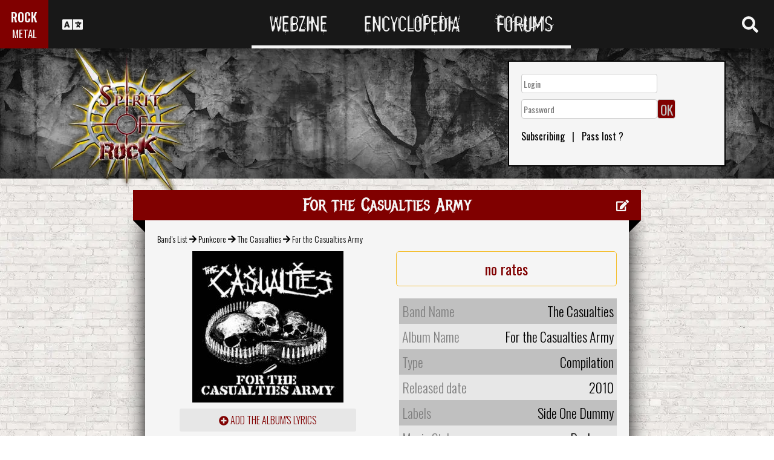

--- FILE ---
content_type: text/html; charset=utf-8
request_url: https://www.spirit-of-rock.com/en/album/For_the_Casualties_Army/50443
body_size: 14079
content:
<html><head><meta http-equiv="Content-Type" content="text/html; charset=UTF-8"/>
<script>var __ezHttpConsent={setByCat:function(src,tagType,attributes,category,force,customSetScriptFn=null){var setScript=function(){if(force||window.ezTcfConsent[category]){if(typeof customSetScriptFn==='function'){customSetScriptFn();}else{var scriptElement=document.createElement(tagType);scriptElement.src=src;attributes.forEach(function(attr){for(var key in attr){if(attr.hasOwnProperty(key)){scriptElement.setAttribute(key,attr[key]);}}});var firstScript=document.getElementsByTagName(tagType)[0];firstScript.parentNode.insertBefore(scriptElement,firstScript);}}};if(force||(window.ezTcfConsent&&window.ezTcfConsent.loaded)){setScript();}else if(typeof getEzConsentData==="function"){getEzConsentData().then(function(ezTcfConsent){if(ezTcfConsent&&ezTcfConsent.loaded){setScript();}else{console.error("cannot get ez consent data");force=true;setScript();}});}else{force=true;setScript();console.error("getEzConsentData is not a function");}},};</script>
<script>var ezTcfConsent=window.ezTcfConsent?window.ezTcfConsent:{loaded:false,store_info:false,develop_and_improve_services:false,measure_ad_performance:false,measure_content_performance:false,select_basic_ads:false,create_ad_profile:false,select_personalized_ads:false,create_content_profile:false,select_personalized_content:false,understand_audiences:false,use_limited_data_to_select_content:false,};function getEzConsentData(){return new Promise(function(resolve){document.addEventListener("ezConsentEvent",function(event){var ezTcfConsent=event.detail.ezTcfConsent;resolve(ezTcfConsent);});});}</script>
<script>if(typeof _setEzCookies!=='function'){function _setEzCookies(ezConsentData){var cookies=window.ezCookieQueue;for(var i=0;i<cookies.length;i++){var cookie=cookies[i];if(ezConsentData&&ezConsentData.loaded&&ezConsentData[cookie.tcfCategory]){document.cookie=cookie.name+"="+cookie.value;}}}}
window.ezCookieQueue=window.ezCookieQueue||[];if(typeof addEzCookies!=='function'){function addEzCookies(arr){window.ezCookieQueue=[...window.ezCookieQueue,...arr];}}
addEzCookies([{name:"ezoab_77150",value:"mod281-c; Path=/; Domain=spirit-of-rock.com; Max-Age=7200",tcfCategory:"store_info",isEzoic:"true",},{name:"ezosuibasgeneris-1",value:"0949e66e-d898-4bc8-67b4-ec9ed7b9b709; Path=/; Domain=spirit-of-rock.com; Expires=Sat, 16 Jan 2027 23:55:19 UTC; Secure; SameSite=None",tcfCategory:"understand_audiences",isEzoic:"true",}]);if(window.ezTcfConsent&&window.ezTcfConsent.loaded){_setEzCookies(window.ezTcfConsent);}else if(typeof getEzConsentData==="function"){getEzConsentData().then(function(ezTcfConsent){if(ezTcfConsent&&ezTcfConsent.loaded){_setEzCookies(window.ezTcfConsent);}else{console.error("cannot get ez consent data");_setEzCookies(window.ezTcfConsent);}});}else{console.error("getEzConsentData is not a function");_setEzCookies(window.ezTcfConsent);}</script><script type="text/javascript" data-ezscrex='false' data-cfasync='false'>window._ezaq = Object.assign({"edge_cache_status":11,"edge_response_time":296,"url":"https://www.spirit-of-rock.com/en/album/For_the_Casualties_Army/50443"}, typeof window._ezaq !== "undefined" ? window._ezaq : {});</script><script type="text/javascript" data-ezscrex='false' data-cfasync='false'>window._ezaq = Object.assign({"ab_test_id":"mod281-c"}, typeof window._ezaq !== "undefined" ? window._ezaq : {});window.__ez=window.__ez||{};window.__ez.tf={};</script><script type="text/javascript" data-ezscrex='false' data-cfasync='false'>window.ezDisableAds = true;</script>
<script data-ezscrex='false' data-cfasync='false' data-pagespeed-no-defer>var __ez=__ez||{};__ez.stms=Date.now();__ez.evt={};__ez.script={};__ez.ck=__ez.ck||{};__ez.template={};__ez.template.isOrig=true;__ez.queue=__ez.queue||function(){var e=0,i=0,t=[],n=!1,o=[],r=[],s=!0,a=function(e,i,n,o,r,s,a){var l=arguments.length>7&&void 0!==arguments[7]?arguments[7]:window,d=this;this.name=e,this.funcName=i,this.parameters=null===n?null:w(n)?n:[n],this.isBlock=o,this.blockedBy=r,this.deleteWhenComplete=s,this.isError=!1,this.isComplete=!1,this.isInitialized=!1,this.proceedIfError=a,this.fWindow=l,this.isTimeDelay=!1,this.process=function(){f("... func = "+e),d.isInitialized=!0,d.isComplete=!0,f("... func.apply: "+e);var i=d.funcName.split("."),n=null,o=this.fWindow||window;i.length>3||(n=3===i.length?o[i[0]][i[1]][i[2]]:2===i.length?o[i[0]][i[1]]:o[d.funcName]),null!=n&&n.apply(null,this.parameters),!0===d.deleteWhenComplete&&delete t[e],!0===d.isBlock&&(f("----- F'D: "+d.name),m())}},l=function(e,i,t,n,o,r,s){var a=arguments.length>7&&void 0!==arguments[7]?arguments[7]:window,l=this;this.name=e,this.path=i,this.async=o,this.defer=r,this.isBlock=t,this.blockedBy=n,this.isInitialized=!1,this.isError=!1,this.isComplete=!1,this.proceedIfError=s,this.fWindow=a,this.isTimeDelay=!1,this.isPath=function(e){return"/"===e[0]&&"/"!==e[1]},this.getSrc=function(e){return void 0!==window.__ezScriptHost&&this.isPath(e)&&"banger.js"!==this.name?window.__ezScriptHost+e:e},this.process=function(){l.isInitialized=!0,f("... file = "+e);var i=this.fWindow?this.fWindow.document:document,t=i.createElement("script");t.src=this.getSrc(this.path),!0===o?t.async=!0:!0===r&&(t.defer=!0),t.onerror=function(){var e={url:window.location.href,name:l.name,path:l.path,user_agent:window.navigator.userAgent};"undefined"!=typeof _ezaq&&(e.pageview_id=_ezaq.page_view_id);var i=encodeURIComponent(JSON.stringify(e)),t=new XMLHttpRequest;t.open("GET","//g.ezoic.net/ezqlog?d="+i,!0),t.send(),f("----- ERR'D: "+l.name),l.isError=!0,!0===l.isBlock&&m()},t.onreadystatechange=t.onload=function(){var e=t.readyState;f("----- F'D: "+l.name),e&&!/loaded|complete/.test(e)||(l.isComplete=!0,!0===l.isBlock&&m())},i.getElementsByTagName("head")[0].appendChild(t)}},d=function(e,i){this.name=e,this.path="",this.async=!1,this.defer=!1,this.isBlock=!1,this.blockedBy=[],this.isInitialized=!0,this.isError=!1,this.isComplete=i,this.proceedIfError=!1,this.isTimeDelay=!1,this.process=function(){}};function c(e,i,n,s,a,d,c,u,f){var m=new l(e,i,n,s,a,d,c,f);!0===u?o[e]=m:r[e]=m,t[e]=m,h(m)}function h(e){!0!==u(e)&&0!=s&&e.process()}function u(e){if(!0===e.isTimeDelay&&!1===n)return f(e.name+" blocked = TIME DELAY!"),!0;if(w(e.blockedBy))for(var i=0;i<e.blockedBy.length;i++){var o=e.blockedBy[i];if(!1===t.hasOwnProperty(o))return f(e.name+" blocked = "+o),!0;if(!0===e.proceedIfError&&!0===t[o].isError)return!1;if(!1===t[o].isComplete)return f(e.name+" blocked = "+o),!0}return!1}function f(e){var i=window.location.href,t=new RegExp("[?&]ezq=([^&#]*)","i").exec(i);"1"===(t?t[1]:null)&&console.debug(e)}function m(){++e>200||(f("let's go"),p(o),p(r))}function p(e){for(var i in e)if(!1!==e.hasOwnProperty(i)){var t=e[i];!0===t.isComplete||u(t)||!0===t.isInitialized||!0===t.isError?!0===t.isError?f(t.name+": error"):!0===t.isComplete?f(t.name+": complete already"):!0===t.isInitialized&&f(t.name+": initialized already"):t.process()}}function w(e){return"[object Array]"==Object.prototype.toString.call(e)}return window.addEventListener("load",(function(){setTimeout((function(){n=!0,f("TDELAY -----"),m()}),5e3)}),!1),{addFile:c,addFileOnce:function(e,i,n,o,r,s,a,l,d){t[e]||c(e,i,n,o,r,s,a,l,d)},addDelayFile:function(e,i){var n=new l(e,i,!1,[],!1,!1,!0);n.isTimeDelay=!0,f(e+" ...  FILE! TDELAY"),r[e]=n,t[e]=n,h(n)},addFunc:function(e,n,s,l,d,c,u,f,m,p){!0===c&&(e=e+"_"+i++);var w=new a(e,n,s,l,d,u,f,p);!0===m?o[e]=w:r[e]=w,t[e]=w,h(w)},addDelayFunc:function(e,i,n){var o=new a(e,i,n,!1,[],!0,!0);o.isTimeDelay=!0,f(e+" ...  FUNCTION! TDELAY"),r[e]=o,t[e]=o,h(o)},items:t,processAll:m,setallowLoad:function(e){s=e},markLoaded:function(e){if(e&&0!==e.length){if(e in t){var i=t[e];!0===i.isComplete?f(i.name+" "+e+": error loaded duplicate"):(i.isComplete=!0,i.isInitialized=!0)}else t[e]=new d(e,!0);f("markLoaded dummyfile: "+t[e].name)}},logWhatsBlocked:function(){for(var e in t)!1!==t.hasOwnProperty(e)&&u(t[e])}}}();__ez.evt.add=function(e,t,n){e.addEventListener?e.addEventListener(t,n,!1):e.attachEvent?e.attachEvent("on"+t,n):e["on"+t]=n()},__ez.evt.remove=function(e,t,n){e.removeEventListener?e.removeEventListener(t,n,!1):e.detachEvent?e.detachEvent("on"+t,n):delete e["on"+t]};__ez.script.add=function(e){var t=document.createElement("script");t.src=e,t.async=!0,t.type="text/javascript",document.getElementsByTagName("head")[0].appendChild(t)};__ez.dot=__ez.dot||{};__ez.queue.addFileOnce('/detroitchicago/boise.js', '/detroitchicago/boise.js?gcb=195-0&cb=5', true, [], true, false, true, false);__ez.queue.addFileOnce('/parsonsmaize/abilene.js', '/parsonsmaize/abilene.js?gcb=195-0&cb=e80eca0cdb', true, [], true, false, true, false);__ez.queue.addFileOnce('/parsonsmaize/mulvane.js', '/parsonsmaize/mulvane.js?gcb=195-0&cb=e75e48eec0', true, ['/parsonsmaize/abilene.js'], true, false, true, false);__ez.queue.addFileOnce('/detroitchicago/birmingham.js', '/detroitchicago/birmingham.js?gcb=195-0&cb=539c47377c', true, ['/parsonsmaize/abilene.js'], true, false, true, false);</script>
<script data-ezscrex="false" type="text/javascript" data-cfasync="false">window._ezaq = Object.assign({"ad_cache_level":0,"adpicker_placement_cnt":0,"ai_placeholder_cache_level":0,"ai_placeholder_placement_cnt":-1,"domain":"spirit-of-rock.com","domain_id":77150,"ezcache_level":0,"ezcache_skip_code":14,"has_bad_image":0,"has_bad_words":0,"is_sitespeed":0,"lt_cache_level":0,"response_size":47496,"response_size_orig":41628,"response_time_orig":287,"template_id":120,"url":"https://www.spirit-of-rock.com/en/album/For_the_Casualties_Army/50443","word_count":0,"worst_bad_word_level":0}, typeof window._ezaq !== "undefined" ? window._ezaq : {});__ez.queue.markLoaded('ezaqBaseReady');</script>
<script type='text/javascript' data-ezscrex='false' data-cfasync='false'>
window.ezAnalyticsStatic = true;

function analyticsAddScript(script) {
	var ezDynamic = document.createElement('script');
	ezDynamic.type = 'text/javascript';
	ezDynamic.innerHTML = script;
	document.head.appendChild(ezDynamic);
}
function getCookiesWithPrefix() {
    var allCookies = document.cookie.split(';');
    var cookiesWithPrefix = {};

    for (var i = 0; i < allCookies.length; i++) {
        var cookie = allCookies[i].trim();

        for (var j = 0; j < arguments.length; j++) {
            var prefix = arguments[j];
            if (cookie.indexOf(prefix) === 0) {
                var cookieParts = cookie.split('=');
                var cookieName = cookieParts[0];
                var cookieValue = cookieParts.slice(1).join('=');
                cookiesWithPrefix[cookieName] = decodeURIComponent(cookieValue);
                break; // Once matched, no need to check other prefixes
            }
        }
    }

    return cookiesWithPrefix;
}
function productAnalytics() {
	var d = {"pr":[6],"omd5":"2be6bdd13f2e3ee66ef5636fed0e2879","nar":"risk score"};
	d.u = _ezaq.url;
	d.p = _ezaq.page_view_id;
	d.v = _ezaq.visit_uuid;
	d.ab = _ezaq.ab_test_id;
	d.e = JSON.stringify(_ezaq);
	d.ref = document.referrer;
	d.c = getCookiesWithPrefix('active_template', 'ez', 'lp_');
	if(typeof ez_utmParams !== 'undefined') {
		d.utm = ez_utmParams;
	}

	var dataText = JSON.stringify(d);
	var xhr = new XMLHttpRequest();
	xhr.open('POST','/ezais/analytics?cb=1', true);
	xhr.onload = function () {
		if (xhr.status!=200) {
            return;
		}

        if(document.readyState !== 'loading') {
            analyticsAddScript(xhr.response);
            return;
        }

        var eventFunc = function() {
            if(document.readyState === 'loading') {
                return;
            }
            document.removeEventListener('readystatechange', eventFunc, false);
            analyticsAddScript(xhr.response);
        };

        document.addEventListener('readystatechange', eventFunc, false);
	};
	xhr.setRequestHeader('Content-Type','text/plain');
	xhr.send(dataText);
}
__ez.queue.addFunc("productAnalytics", "productAnalytics", null, true, ['ezaqBaseReady'], false, false, false, true);
</script><base href="https://www.spirit-of-rock.com/en/album/For_the_Casualties_Army/50443"/>
<meta name="viewport" content="width=device-width, initial-scale=1, shrink-to-fit=no"/>
<link rel="icon" type="image/png" href="https://www.spirit-of-rock.com/mes%20images/spirit-of-rock.png"/>
<link href="https://maxcdn.bootstrapcdn.com/bootstrap/3.3.7/css/bootstrap.min.css" rel="stylesheet" integrity="sha384-BVYiiSIFeK1dGmJRAkycuHAHRg32OmUcww7on3RYdg4Va+PmSTsz/K68vbdEjh4u" crossorigin="anonymous"/>
<!-- <script defer src="https://pro.fontawesome.com/releases/v5.0.9/js/all.js" integrity="sha384-DtPgXIYsUR6lLmJK14ZNUi11aAoezQtw4ut26Zwy9/6QXHH8W3+gjrRDT+lHiiW4" crossorigin="anonymous"></script>-->
<script defer="" src="/css/fontawesome/js/all.js"></script>
<link href="https://cdnjs.cloudflare.com/ajax/libs/limonte-sweetalert2/6.7.0/sweetalert2.min.css" rel="stylesheet"/>
<link rel="stylesheet" href="/css/main.less.css?version=14" media="screen"/>

<!-- Ezoic Ad Testing Code-->

<!-- Ezoic Ad Testing Code-->

<script type="text/javascript" src="/js/Oldmain.js?v=2"></script>
<script>
var LANG="en";
var LANG_TEXT="en";

var TextConfirmationLogout="What do you want to do ?";
var TextConfirmationLogoutYes="Let me out !";
var TextConfirmationLogoutNo="Stay here";
</script>
<meta http-equiv="Content-Language" content="en"/>
<link rel="alternate" hreflang="en" href="https://www.spirit-of-rock.com/en/album/For_the_Casualties_Army/50443" \=""/><link rel="alternate" hreflang="fr" href="https://www.spirit-of-rock.com/fr/album/For_the_Casualties_Army/50443" \=""/><link rel="alternate" hreflang="de" href="https://www.spirit-of-rock.com/de/album/For_the_Casualties_Army/50443" \=""/><link rel="alternate" hreflang="zh-cn" href="https://www.spirit-of-rock.com/cn/album/For_the_Casualties_Army/50443" \=""/><link rel="alternate" hreflang="pt-pt" href="https://www.spirit-of-rock.com/pt/album/For_the_Casualties_Army/50443" \=""/><link rel="alternate" hreflang="es-es" href="https://www.spirit-of-rock.com/es/album/For_the_Casualties_Army/50443" \=""/><link rel="alternate" hreflang="ru" href="https://www.spirit-of-rock.com/ru/album/For_the_Casualties_Army/50443" \=""/><link rel="alternate" hreflang="pl" href="https://www.spirit-of-rock.com/pl/album/For_the_Casualties_Army/50443" \=""/><script type="text/javascript">
var _lang="en";
</script>
<title>The Casualties For the Casualties Army (Compilation)- Spirit of Rock Webzine (en)</title>
<meta name="description" content="The Casualties : For the Casualties Army,album, review, tracklist, mp3, lyrics"/>
<meta name="keywords" content="The Casualties,For the Casualties Army,album, review, tracklist, mp3, lyrics"/>
<meta property="og:title" content="The Casualties : For the Casualties Army"/>
<meta property="og:description" content=""/><meta property="og:image" content="https://www.spirit-of-rock.com/cover.php?id_album=50443"/><link rel="image_src" type="image/jpeg" href="https://www.spirit-of-rock.com/les%20goupes/T/The Casualties/For the Casualties Army/For the Casualties Army.jpg"/><meta http-equiv="Content-Type" content="text/html; charset=UTF-8"/><meta http-equiv="Cache-Control" content="no-cache"/>
<meta http-equiv="Pragma" content="no-cache"/>
<meta http-equiv="Cache" content="no store"/>
<meta http-equiv="Expires" content="0"/>
<script language="JavaScript">

var _lang="en";

function listen(lien_audio,id_audio,type)
{
		$('#AudioPlayer').html("");
		$('.BandCampPlayer').hide();
		$('#'+id_audio).show();
}

function DisplayCensoredCover(id_album,cover)
{
	var AJAX_URL = 'get_censored_cover.php';
	///get the censored cover
	$.ajax({
		  url: '/ajax/' + AJAX_URL + '?id_album='+id_album+"&cover="+cover
		}).done(function( xml ) {	
			$('.CensoredCover_'+cover).removeClass('censored_cover');
			$('.CensoredCover_'+cover).html('<a href="/censored/'+$(xml).find('cover').text()+'" class=fancybox><img src="/censored/'+$(xml).find('cover').text()+'" STYLE="max-width: 250px;"></a>');
			$('.fancybox').fancybox();
		});
}

</script>
<script src="/js/ckeditorNewsFeed/ckeditor.js"></script>
<style>
.hreview-aggregate{
	display:none;
}
.cover img{
	max-width:350px;
}
.censored_cover{
	width:80%;
	height:250px;
	background:black;
	padding:20px;
	display: block;
	margin: auto;
	color:whitesmoke;
}
.censored_cover a{
	color:whitesmoke;
}
</style>
<link href="https://cdnjs.cloudflare.com/ajax/libs/OwlCarousel2/2.2.1/assets/owl.carousel.min.css" rel="stylesheet"/>
<link href="https://cdnjs.cloudflare.com/ajax/libs/OwlCarousel2/2.2.1/assets/owl.theme.default.min.css" rel="stylesheet"/>
<link rel="stylesheet" type="text/css" href="/js/fancybox/source/jquery.fancybox.css?v=2.1.5" media="screen"/>
<link rel='canonical' href='https://www.spirit-of-rock.com/en/album/For_the_Casualties_Army/50443' />
<script type='text/javascript'>
var ezoTemplate = 'old_site_noads';
var ezouid = '1';
var ezoFormfactor = '1';
</script><script data-ezscrex="false" type='text/javascript'>
var soc_app_id = '0';
var did = 77150;
var ezdomain = 'spirit-of-rock.com';
var ezoicSearchable = 1;
</script></head>



<body itemscope="" itemtype="http://schema.org/MusicAlbum">
<header class="hidden-xs hidden-sm">
    <div id="topbar">
	<div>
	<div id="portal">
	<span>ROCK</span>
          <span><a href="https://www.spirit-of-metal.com">METAL</a></span>        </div>
      <div id="language-switcher">
        <i class="fa fa-language"></i>
        <img class="close" src="/img/cross.png" alt="Fermer"/>
      </div>
      <div id="languages">
	  <a href="/en/album/For_the_Casualties_Army/50443" onclick="setCookie(&#39;clang&#39;,&#39;en&#39;,31,&#39;/&#39;);">EN</a><a href="/fr/album/For_the_Casualties_Army/50443" onclick="setCookie(&#39;clang&#39;,&#39;fr&#39;,31,&#39;/&#39;);">FR</a><a href="/de/album/For_the_Casualties_Army/50443" onclick="setCookie(&#39;clang&#39;,&#39;de&#39;,31,&#39;/&#39;);">DE</a><a href="/cn/album/For_the_Casualties_Army/50443" onclick="setCookie(&#39;clang&#39;,&#39;中文&#39;,31,&#39;/&#39;);">中文</a><a href="/pt/album/For_the_Casualties_Army/50443" onclick="setCookie(&#39;clang&#39;,&#39;pt&#39;,31,&#39;/&#39;);">PT</a><a href="/es/album/For_the_Casualties_Army/50443" onclick="setCookie(&#39;clang&#39;,&#39;es&#39;,31,&#39;/&#39;);">ES</a><a href="/ru/album/For_the_Casualties_Army/50443" onclick="setCookie(&#39;clang&#39;,&#39;ru&#39;,31,&#39;/&#39;);">RU</a><a href="/pl/album/For_the_Casualties_Army/50443" onclick="setCookie(&#39;clang&#39;,&#39;pl&#39;,31,&#39;/&#39;);">PL</a>	  
      </div>
	  </div>
      <nav>
        <ul>
          <a href="https://www.spirit-of-rock.com"><li>Webzine</li></a>
          <a href="/en/encyclopedia"><li>Encyclopedia</li></a>
          <a href="/forum/en/" target="_blank"><li>Forums</li></a>
        </ul>
      </nav>
      <div id="search-toggle">
        <i class="fa fa-search" aria-hidden="true"></i>
        <img class="close" src="/img/cross.png" alt="Fermer"/>
      </div>
      <div id="search-box">
		<form action="/find.php" method="get"><input type="hidden" name="l" value="en"/><input id="GlobalSearchField" type="text" name="nom" placeholder="Search"/></form>
        <div class="options row">
		
		<a href="https://www.spirit-of-rock.com/en/reviews/1" class="col-xs-3">
            <i class="fa fal fa-edit fa-2x"></i>
            <div>Reviews</div>
          </a><a href="https://www.spirit-of-rock.com/en/interviews/1" class="col-xs-3">
            <i class="fa fa-microphone fa-2x"></i>
            <div>Interviews</div>
          </a><a href="https://www.spirit-of-rock.com/en/live/1" class="col-xs-3">
            <i class="fa fal fa-file-alt fa-2x"></i>
            <div>Live Reports</div>
          </a><a href="https://www.spirit-of-rock.com/en/pictures/1" class="col-xs-3">
            <i class="fa fa-camera fa-2x"></i>
            <div>Photos galleries</div>
          </a></div><div class="options row"><a href="/en/bands/1" class="col-xs-3">
            <i class="fa fa-users fa-2x"></i>
            <div>Bands</div>
          </a><a href="https://www.spirit-of-rock.com/en/albums/1" class="col-xs-3">
            <i class="fa fa-music fa-2x"></i>
            <div>Albums</div>
          </a><a href="/en/styles" class="col-xs-3">
            <i class="fa fa-hashtag fa-2x"></i>
            <div>Music Style</div>
          </a><a href="/en/artists/1" class="col-xs-3">
            <i class="fa fa-address-book fa-2x"></i>
            <div>Artists</div>
          </a></div>
		<div class="options row"><a href="/en/audios/1" class="col-xs-3">
            <i class="fa fa-file-audio fa-2x"></i>
            <div>Audio</div>
          </a><a href="/en/videos/1" class="col-xs-3">
            <i class="fa fa-video fa-2x"></i>
            <div>Video</div>
          </a><a href="/en/labels/1" class="col-xs-3">
            <i class="fa fa-tag fa-2x"></i>
            <div>Labels</div>
          </a><a href="/en/places/1" class="col-xs-3">
            <i class="fa fa-map-marker fa-2x"></i>
            <div>Places</div>
          </a>		
        </div>
      </div>
    </div>
	
    <div id="banner">
      <figure>
        <a href="https://www.spirit-of-rock.com"><img id="logo" src="/img/logo_2.png" alt="Spirit of Rock"/></a>
      </figure>
	        <div class="FullDesktopAds" style="padding-top:50px">
	  
		<!-- Ezoic - Desktop Header Main Site - top_of_page -->
<div id="ezoic-pub-ad-placeholder-101">


		
		</div><!-- End Ezoic - Desktop Header Main Site - top_of_page -->
		</div>
	  <div id="login"><form method="post" id="FORMlogin" action="/fonctions/login.php?page=/en/album/For_the_Casualties_Army/50443">
	
		<div><input type="text" class="SubmitSmallNEW" name="login_log" id="login_log" size="30" placeholder=" Login"/></div>
	
	<div style="margin-top:5px;float:left;">
		<div style="margin-top:5px;float:left;"><input type="password" class="SubmitSmallNEW" name="password_log" id="password_log" size="30" placeholder=" Password"/></div>
		<div style="margin-top:5px;float:left;"><input type="Submit" class="btn-yellow" value="OK"/></div>
	</div>
	<div style="margin-top:60px;font-size:16px;">
	<a href="/membre/ajout_membre-l-en.html" ref="nofollow"> Subscribing</a>   |   
	<a href="/membre/generate_pass-l-en.html" ref="nofollow"> Pass lost ?</a>
	</div></form></div> 
      </div>
    
  </header>
  <div id="m-header" class="container-fluid hidden-md hidden-lg hidden-xl">
    <div id="m-portal" class="row">
      <div class="col-xs-7 hidden-xs">
	  
	  <a class="som" href="https://www.spirit-of-rock.com">SPIRIT OF <span>ROCK</span></a> | 
			<a class="sor" href="https://www.spirit-of-metal.com">SPIRIT OF <span>METAL</span></a>	
      </div>
	  <div class="col-xs-5  hidden-md hidden-lg hidden-xl hidden-sm">
	  
	  <a class="som" href="https://www.spirit-of-rock.com"><span>ROCK</span></a> | 
			<a class="sor" href="https://www.spirit-of-metal.com"> <span>METAL</span></a>	
      </div>
      <div id="m-switchers" class="col-sm-5 col-xs-7">
        <i class="fa fa-language" style="cursor:pointer" data-toggle="collapse" data-target="#m-languages"></i>
        <i class="fa fa-search" style="cursor:pointer" data-toggle="collapse" data-target="#m-options" aria-expanded="true"></i>
        <i class="fa fa-user" style="cursor:pointer" data-toggle="collapse" data-target="#m-login"></i>
		      </div>
    </div>
    <div id="m-languages" class="row collapse">
      <div class="col-xs-12">
        <ul>
		<li><a href="/en/album/For_the_Casualties_Army/50443" onclick="setCookie(&#39;clang&#39;,&#39;en&#39;,31,&#39;/&#39;);" class="m-active">EN</a></li><li><a href="/fr/album/For_the_Casualties_Army/50443" onclick="setCookie(&#39;clang&#39;,&#39;fr&#39;,31,&#39;/&#39;);">FR</a></li><li><a href="/de/album/For_the_Casualties_Army/50443" onclick="setCookie(&#39;clang&#39;,&#39;de&#39;,31,&#39;/&#39;);">DE</a></li><li><a href="/cn/album/For_the_Casualties_Army/50443" onclick="setCookie(&#39;clang&#39;,&#39;中文&#39;,31,&#39;/&#39;);">中文</a></li><li><a href="/pt/album/For_the_Casualties_Army/50443" onclick="setCookie(&#39;clang&#39;,&#39;pt&#39;,31,&#39;/&#39;);">PT</a></li><li><a href="/es/album/For_the_Casualties_Army/50443" onclick="setCookie(&#39;clang&#39;,&#39;es&#39;,31,&#39;/&#39;);">ES</a></li><li><a href="/ru/album/For_the_Casualties_Army/50443" onclick="setCookie(&#39;clang&#39;,&#39;ru&#39;,31,&#39;/&#39;);">RU</a></li><li><a href="/pl/album/For_the_Casualties_Army/50443" onclick="setCookie(&#39;clang&#39;,&#39;pl&#39;,31,&#39;/&#39;);">PL</a></li>        </ul>
      </div>
    </div>
    <div id="m-options" class="collapse" aria-expanded="true" style="">
	<form action="/find.php" method="get" style="padding:0 10px 0 10px;">
		<div class="SearchFieldAndButton"><input id="GlobalSearchField" type="text" name="nom" placeholder="Search"/>
		<input type="submit" value="GO" class="btn-yellow"/></div></form>
      <div class="row">
	  <a href="https://www.spirit-of-rock.com/en/reviews/1" class="col-xs-3">
            <i class="fa fal fa-edit fa-2x"></i>
            <div>Reviews</div>
          </a><a href="https://www.spirit-of-rock.com/en/interviews/1" class="col-xs-3">
            <i class="fa fa-microphone fa-2x"></i>
            <div>Interviews</div>
          </a><a href="https://www.spirit-of-rock.com/en/live/1" class="col-xs-3">
            <i class="fa fal fa-file-alt fa-2x"></i>
            <div>Live Reports</div>
          </a><a href="https://www.spirit-of-rock.com/en/pictures/1" class="col-xs-3">
            <i class="fa fa-camera fa-2x"></i>
            <div>Photos galleries</div>
          </a></div><div class="options row"><a href="/en/bands/1" class="col-xs-3">
            <i class="fa fa-users fa-2x"></i>
            <div>Bands</div>
          </a><a href="https://www.spirit-of-rock.com/en/albums/1" class="col-xs-3">
            <i class="fa fa-music fa-2x"></i>
            <div>Albums</div>
          </a><a href="/en/styles" class="col-xs-3">
            <i class="fa fa-hashtag fa-2x"></i>
            <div>Music Style</div>
          </a><a href="/en/artists/1" class="col-xs-3">
            <i class="fa fa-address-book fa-2x"></i>
            <div>Artists</div>
          </a></div>
		<div class="options row"><a href="/en/audios/1" class="col-xs-3">
            <i class="fa fa-file-audio fa-2x"></i>
            <div>Audio</div>
          </a><a href="/en/videos/1" class="col-xs-3">
            <i class="fa fa-video fa-2x"></i>
            <div>Video</div>
          </a><a href="/en/labels/1" class="col-xs-3">
            <i class="fa fa-tag fa-2x"></i>
            <div>Labels</div>
          </a><a href="/en/places/1" class="col-xs-3">
            <i class="fa fa-map-marker fa-2x"></i>
            <div>Places</div>
          </a>		
      </div>
    </div>
    <div id="m-login" class="row collapse">
	<div id="login"><form method="post" id="FORMlogin" action="/fonctions/login.php?page=/en/album/For_the_Casualties_Army/50443">
				<div><input type="text" class="SubmitSmallNEW" name="login_log" id="login_log" size="30" placeholder=" Login"/></div>
			
			<div style="margin-top:5px;">
				<div style="margin-top:5px;"><input type="password" class="SubmitSmallNEW" name="password_log" id="password_log" size="30" placeholder=" Password"/></div>
				<div style="margin-top:5px;"><input type="Submit" id="m-login-btn" value="OK"/></div>
			</div>
			<div style="margin-top:10px;font-size:16px;">
			<a href="/membre/ajout_membre-l-en.html" ref="nofollow"> AAAASubscribing</a>
			<a href="/membre/generate_pass-l-en.html" ref="nofollow"> Pass lost ?</a>
			</div></form></div>AAAAAAA    </div>
    <nav id="m-nav" class="row">
      <div class="col-xs-4">
        <a href="https://www.spirit-of-rock.com">Webzine</a>
      </div>
      <div class="col-xs-4">
        <a href="/en/encyclopedia">Encyclopedia</a>
      </div>
      <div class="col-xs-4">
        <a href="/forum/" target="_blank">Forums</a>
      </div>
    </nav>
  </div>
  <main id="encyclopedia" class="container">
		<div class="row">
        <div class="col-xs-12"><div class="row"><div class="col-xs-12"><section id="album" class="xlarge-box center-block">
			<div class="controls"><a href="#" onclick="$(&#39;#controlsoptions&#39;).slideDown();return false;"><i class="fa fa-edit fa-lg"></i></a></div>
            <h2 class="ribbon">For the Casualties Army</h2>
            <div class="content">			
			<div class="controlsoptions" id="controlsoptions">
				<div class="row">
					<a href="/soumission/album/album_edit-id_album-50443-l-en.html" class="col-xs-4 text-center" rel="nofollow"><i class="fa fa-edit fa-2x"></i><br/>Edit the album</a>
					<a href="/contact2-ChangeRequest-1-id_album-50443-l-en.html" class="col-xs-4 text-center" rel="nofollow"><i class="fa fa-envelope fa-2x"></i><br/>Report an error</a>
				</div></div><ol itemscope="" itemtype="http://schema.org/BreadcrumbList" class="hidden">
			<li itemprop="itemListElement" itemscope="" itemtype="http://schema.org/ListItem">
				<a itemprop="item" href="https://www.spirit-of-rock.com/en/style/Punkcore"><span itemprop="name">Punkcore</span></a>
					<meta itemprop="position" content="1"/>
			</li>
			<li itemprop="itemListElement" itemscope="" itemtype="http://schema.org/ListItem">
				<a itemprop="item" href="https://www.spirit-of-rock.com//en/band/The_Casualties">
					<span itemprop="name">The Casualties</span></a>
					<meta itemprop="position" content="2"/>
				
			</li>
			</ol><div style="font-size:14px;padding-bottom:10px;"><a href="/en/bands/1">Band&#39;s List</a> 
	  <i class="fa fa-arrow-right" aria-hidden="true"></i> <a href="/en/style/Punkcore">Punkcore</a> 
	  <i class="fa fa-arrow-right" aria-hidden="true"></i> <a href="/en/band/The_Casualties">The Casualties</a> 
	   <i class="fa fa-arrow-right" aria-hidden="true"></i> <span itemprop="name">For the Casualties Army</span></div><div class="row" align="center"><figure class="col-sm-6 cover text-center"><a href="/les%20goupes/T/The Casualties/For the Casualties Army/For the Casualties Army.jpg" class="fancybox"><img src="/les%20goupes/T/The Casualties/For the Casualties Army/For the Casualties Army.jpg" alt="" title=""/></a><figcaption><a href="/soumission/lyrics_add-id_album-50443-l-en.html" rel="nofollow" class="more"><i class="fa fa-plus-circle" aria-hidden="true"></i> Add the album&#39;s lyrics</a></figcaption><figcaption><a href="/soumission/submit_review-id_album-50443-l-en.html" rel="nofollow" class="more"><i class="fa fa-file"></i> add a review/comment</a></figcaption><figcaption><a href="/soumission/audio-id_album-50443-l-en.html" rel="nofollow" class="more"><i class="fa fa-music"></i> Add an audio file</a></figcaption></figure> 
  <div class="col-sm-6"><a id="main-grade" href="/liste_vote_album-id_album-50443-l-en.html" id="AffichenoteAlbum" rel="nofollow">no rates</a>
  <div id="profile">
  <div>
	<span>Band Name</span>
	<span>The Casualties</span>
	</div>
	<div>
	<span>Album Name</span>
	<span>For the Casualties Army</span>
	</div>
  <div>
	<span>Type</span>
	<span>Compilation</span>
	</div>
	<div>
		<span>Released date</span>
		<span>2010</span>
	</div>
	<div>
		<span>Labels</span>
		<span><a href="/en/label/Side_One_Dummy" onmouseover="PopInfoLabel(&#39;10084&#39;,&#39;en&#39;);" onmouseout="killInfoLabel()">Side One Dummy</a></span>
	</div><div><span>Music Style</span><span><a href="/en/style/Punkcore">Punkcore</a></span>
		</div>
		<div><span>Members owning this album</span><span><a href="/album_list_possede-id_album-50443-l-en.html" id="nb_possede" rel="nofollow">0</a></span>
		</div></div></div></div>
	<div class="row">
              <div class="col-sm-6"><section id="tracklist">
                  <h3 class="ribbon">Tracklist</h3><span style="color:#000;"><table width="100%"><tbody><tr><td style="color:#000;"><span style="color:#800000;font-weight:bold;">1.  </span>Casualties Army </td></tr><tr><td style="color:#000;"></td></tr><tr><td style="color:#000;"><span style="color:#800000;font-weight:bold;">2.  </span>It&#39;s a Nightmare </td></tr><tr><td style="color:#000;"></td></tr><tr><td style="color:#000;"><span style="color:#800000;font-weight:bold;">3.  </span>Get Off My Back </td></tr><tr><td style="color:#000;"></td></tr><tr><td style="color:#000;"><span style="color:#800000;font-weight:bold;">4.  </span>Victims </td></tr><tr><td style="color:#000;"></td></tr><tr><td style="color:#000;"><span style="color:#800000;font-weight:bold;">5.  </span>Die Hards </td></tr><tr><td style="color:#000;"></td></tr><tr><td style="color:#000;"><span style="color:#800000;font-weight:bold;">6.  </span>Can&#39;t Stop Us </td></tr><tr><td style="color:#000;"></td></tr><tr><td style="color:#000;"><span style="color:#800000;font-weight:bold;">7.  </span>Made in N.Y.C<span style="color:#800000;font-weight:bold;">.  </span></td></tr><tr><td style="color:#000;"></td></tr><tr><td style="color:#000;"><span style="color:#800000;font-weight:bold;">8.  </span>On the Front Line </td></tr><tr><td style="color:#000;"></td></tr><tr><td style="color:#000;"><span style="color:#800000;font-weight:bold;">9.  </span>Criminal Class </td></tr><tr><td style="color:#000;"></td></tr><tr><td style="color:#000;"><span style="color:#800000;font-weight:bold;">10.  </span>Tomorrow Belongs to Us </td></tr><tr><td style="color:#000;"></td></tr><tr><td style="color:#000;"><span style="color:#800000;font-weight:bold;">11.  </span>Unknown Soldier </td></tr><tr><td style="color:#000;"></td></tr><tr><td style="color:#000;"><span style="color:#800000;font-weight:bold;">12.  </span>Static Feedback and Noise</td></tr><tr><td style="color:#000;"></td></tr><tr><td style="color:#000;"><span style="color:#800000;font-weight:bold;">13.  </span>Cerebro Lavado </td></tr><tr><td style="color:#000;"></td></tr><tr><td style="color:#000;"><span style="color:#800000;font-weight:bold;">14.  </span>Under Attack </td></tr><tr><td style="color:#000;"></td></tr><tr><td style="color:#000;"><span style="color:#800000;font-weight:bold;">15.  </span>System Failed Us..<span style="color:#800000;font-weight:bold;">.  </span></td></tr><tr><td style="color:#000;"></td></tr><tr><td style="color:#000;"><span style="color:#800000;font-weight:bold;">16.  </span>Social Outcast </td></tr><tr><td style="color:#000;"></td></tr><tr><td style="color:#000;"><span style="color:#800000;font-weight:bold;">17.  </span>No Solution-No Control </td></tr><tr><td style="color:#000;"></td></tr><tr><td style="color:#000;"><span style="color:#800000;font-weight:bold;">18.  </span>In It for Life </td></tr><tr><td style="color:#000;"></td></tr><tr><td style="color:#000;"><span style="color:#800000;font-weight:bold;">19.  </span>Without Warning </td></tr><tr><td style="color:#000;"></td></tr><tr><td style="color:#000;"><span style="color:#800000;font-weight:bold;">20.  </span>We Are All We Have 	</td></tr><tr><td style="color:#000;"></td></tr><tr><td style="color:#000;"><span style="color:#800000;font-weight:bold;">21.  </span>Rise and Fall </td></tr><tr><td style="color:#000;"></td></tr><tr><td style="color:#000;"><span style="color:#800000;font-weight:bold;">22.  </span>War Is Business </td></tr><tr><td style="color:#000;"></td></tr><tr><td style="color:#000;"><span style="color:#800000;font-weight:bold;">23.  </span>Heart Bleed Black 	</td></tr><tr><td style="color:#000;"></td></tr><tr><td style="color:#000;"><span style="color:#800000;font-weight:bold;">24.  </span>Stand Against Them All </td></tr><tr><td style="color:#000;"></td></tr><tr><td style="color:#000;"><span style="color:#800000;font-weight:bold;">25.  </span>Punk Rock Love </td></tr><tr><td style="color:#000;"></td></tr><tr><td style="color:#000;"><span style="color:#800000;font-weight:bold;">26.  </span>Blitzkrieg Bop </td></tr><tr><td style="color:#000;"></td></tr><tr><td style="color:#000;"><span style="color:#800000;font-weight:bold;">27.  </span>Punx Unite </td></tr><tr><td style="color:#000;"></td></tr><tr><td style="color:#000;"><span style="color:#800000;font-weight:bold;">28.  </span>40 Oz Casualty </td></tr></tbody></table></span></section></div>
	<div class="col-sm-6">
		<section id="Buy">
		<h3 class="ribbon">Buy this album</h3>
		<div class="row">
			<div class="col-xs-6 text-center"><a href="https://www.amazon.com/gp/product/B001GQXVDU?ie=UTF8&amp;tag=spiofmetweb-20&amp;linkCode=as2&amp;camp=1642&amp;creative=6746&amp;creativeASIN=B001GQXVDU" target="_blank"><i class="fab fa-amazon" aria-hidden="true" style="font-size:36px;"></i></a> <span style="font-size:20px;"><div id="AlbumPriceInfo"><a href="https://www.amazon.com/gp/product/B001GQXVDU?ie=UTF8&amp;tag=spiofmetweb-20&amp;linkCode=as2&amp;camp=1642&amp;creative=6746&amp;creativeASIN=B001GQXVDU" target="_blank">$15.95</a></div></span><br/></div><div class="col-xs-6 text-center"><a target="_blank" href="https://www.ebay.com/sch/i.html?_from=R40&amp;_trksid=p2047675.m570.l1313&amp;_nkw=The Casualties&amp;_sacat=0&amp;mkcid=1&amp;mkrid=711-53200-19255-0&amp;siteid=0&amp;campid=5337198904&amp;customid=&amp;toolid=10001&amp;mkevt=1"><img src="/mes%20images/icons/ebay_yellow_120x60.png" height="50"/></a></div></div>
	<div class="row"> <nobr><img src="/mes%20images/flags/usa.png"/><span id="InfoPricecom" style="font-size:16px;"><a href="https://www.amazon.com/gp/product/B01G479HOM?ie=UTF8&amp;tag=spiofmetweb-20&amp;linkCode=as2&amp;camp=1642&amp;creative=6746&amp;creativeASIN=B01G479HOM" target="_blank"> $15.95</a></span></nobr> <nobr><img src="/mes%20images/flags/France.png"/><span id="InfoPricefr" style="font-size:16px;"><a href="https://www.amazon.fr/gp/product/B01G479HOM?ie=UTF8&amp;tag=spiritofmetal-21&amp;linkCode=as2&amp;camp=1642&amp;creative=6746&amp;creativeASIN=B01G479HOM" target="_blank"> €20,87</a></span></nobr> <nobr><img src="/mes%20images/flags/Germany.png"/><span id="InfoPricede" style="font-size:16px;"><a href="https://www.amazon.de/gp/product/B01G479HOM?ie=UTF8&amp;tag=spiofmet-21&amp;linkCode=as2&amp;camp=1642&amp;creative=6746&amp;creativeASIN=B01G479HOM" target="_blank"> €18,90</a></span></nobr> <nobr><img src="/mes%20images/flags/United Kingdom.png"/><span id="InfoPriceuk" style="font-size:16px;"><a href="https://www.amazon.co.uk/gp/product/B01G479HOM?ie=UTF8&amp;tag=spiofmet0e-21&amp;linkCode=as2&amp;camp=1642&amp;creative=6746&amp;creativeASIN=B01G479HOM" target="_blank"> £13.93</a></span></nobr> <nobr><img src="/mes%20images/flags/Canada.png"/><span id="InfoPriceca" style="font-size:16px;"><a href="https://www.amazon.ca/gp/product/B01G479HOM?ie=UTF8&amp;tag=spiofmet-20&amp;linkCode=as2&amp;camp=1642&amp;creative=6746&amp;creativeASIN=B01G479HOM" target="_blank"> $49.99</a></span></nobr> <nobr><img src="/mes%20images/flags/Italy.png"/><span id="InfoPriceit" style="font-size:16px;"><a href="https://www.amazon.it/gp/product/B01G479HOM?ie=UTF8&amp;tag=spiofmet03-21&amp;linkCode=as2&amp;camp=1642&amp;creative=6746&amp;creativeASIN=B01G479HOM" target="_blank"> 238,30 €</a></span></nobr> <nobr><img src="/mes%20images/flags/Spain.png"/><span id="InfoPricees" style="font-size:16px;"><a href="https://www.amazon.es/gp/product/B01G479HOM?ie=UTF8&amp;tag=spiofmet04-21&amp;linkCode=as2&amp;camp=1642&amp;creative=6746&amp;creativeASIN=B01G479HOM" target="_blank"> €20,55</a></span></nobr><br/><span class="indication">Spirit of Rock is reader-supported. When you buy through the links on our site we may earn an affiliate commission</span></div></section><section class="small-box center-block" id="BandInfo">
		<h3 class="ribbon">The Casualties</h3>
		<div class="content text-center"><a href="/en/band/The_Casualties"><img src="/les%20goupes/T/The%20Casualties/pics/3a4a_1.jpg" style="max-width:300px;"/></a>
	<a href="/en/band/The_Casualties" class="More">Learn more</a>
	</div></section></div></div></div></section></div></div><br/>
	<div class="row"><div class="col-xs-12">
	<section class="xlarge-box center-block">
		<h2 class="ribbon">Other productions from The Casualties</h2>
		<div class="content"><div class="row"><div class="col-xs-3 col-sm-2">
		<a href="https://www.spirit-of-rock.com/en/album/Until_Death_-_Studio_Sessions/112812"><img src="/les%20goupes/T/The Casualties/Until Death - Studio Sessions/Until Death - Studio Sessions_5135.jpg" width="75" height="75" title="The Casualties : Until Death - Studio Sessions" alt="The Casualties : Until Death - Studio Sessions" border="0"/></a><br/>
		<span style="font-size:12px;"><a href="https://www.spirit-of-rock.com/en/album/Until_Death_-_Studio_Sessions/112812">Until Death - Studio Sessions</a></span>
		</div><div class="col-xs-3 col-sm-2">
		<a href="https://www.spirit-of-rock.com/en/album/Written_in_Blood/111638"><img src="/les%20goupes/T/The Casualties/Written in Blood/Written in Blood_7913.jpg" width="75" height="75" title="The Casualties : Written in Blood" alt="The Casualties : Written in Blood" border="0"/></a><br/>
		<span style="font-size:12px;"><a href="https://www.spirit-of-rock.com/en/album/Written_in_Blood/111638">Written in Blood</a></span>
		</div><div class="col-xs-3 col-sm-2">
		<a href="https://www.spirit-of-rock.com/en/album/Chaos_Sound/102152"><img src="/les%20goupes/T/The Casualties/Chaos Sound/Chaos Sound.jpg" width="75" height="75" title="The Casualties : Chaos Sound" alt="The Casualties : Chaos Sound" border="0"/></a><br/>
		<span style="font-size:12px;"><a href="https://www.spirit-of-rock.com/en/album/Chaos_Sound/102152">Chaos Sound</a></span>
		</div><div class="col-xs-3 col-sm-2">
		<a href="https://www.spirit-of-rock.com/en/album/Resistance/73341"><img src="/les%20goupes/T/The Casualties/Resistance/Resistance.jpg" width="75" height="75" title="The Casualties : Resistance" alt="The Casualties : Resistance" border="0"/></a><br/>
		<span style="font-size:12px;"><a href="https://www.spirit-of-rock.com/en/album/Resistance/73341">Resistance</a></span>
		</div><div class="col-xs-3 col-sm-2">
		<a href="https://www.spirit-of-rock.com/en/album/For_the_Casualties_Army/50443"><img src="/les%20goupes/T/The Casualties/For the Casualties Army/For the Casualties Army.jpg" width="75" height="75" title="The Casualties : For the Casualties Army" alt="The Casualties : For the Casualties Army" border="0"/></a><br/>
		<span style="font-size:12px;"><a href="https://www.spirit-of-rock.com/en/album/For_the_Casualties_Army/50443">For the Casualties Army</a></span>
		</div><div class="col-xs-3 col-sm-2">
		<a href="https://www.spirit-of-rock.com/en/album/We_Are_All_We_Have/25052"><img src="/les%20goupes/T/The Casualties/We Are All We Have/We Are All We Have.jpg" width="75" height="75" title="The Casualties : We Are All We Have" alt="The Casualties : We Are All We Have" border="0"/></a><br/>
		<span style="font-size:12px;"><a href="https://www.spirit-of-rock.com/en/album/We_Are_All_We_Have/25052">We Are All We Have</a></span>
		</div></div><div class="row"><div class="col-xs-3 col-sm-2">
		<a href="https://www.spirit-of-rock.com/en/album/Made_in_N.Y.C./16624"><img src="/les%20goupes/T/The Casualties/Made in N.Y.C./Made in N.Y.C..jpg" width="75" height="75" title="The Casualties : Made in N.Y.C." alt="The Casualties : Made in N.Y.C." border="0"/></a><br/>
		<span style="font-size:12px;"><a href="https://www.spirit-of-rock.com/en/album/Made_in_N.Y.C./16624">Made in N.Y.C.</a></span>
		</div><div class="col-xs-3 col-sm-2">
		<a href="https://www.spirit-of-rock.com/en/album/Under_Attack/14652"><img src="/les%20goupes/T/The Casualties/Under Attack/Under Attack.jpg" width="75" height="75" title="The Casualties : Under Attack" alt="The Casualties : Under Attack" border="0"/></a><br/>
		<span style="font-size:12px;"><a href="https://www.spirit-of-rock.com/en/album/Under_Attack/14652">Under Attack</a></span>
		</div><div class="col-xs-3 col-sm-2">
		<a href="https://www.spirit-of-rock.com/en/album/On_the_Front_Line/562"><img src="/les%20goupes/T/The Casualties/On the Front Line/On the Front Line.jpg" width="75" height="75" title="The Casualties : On the Front Line" alt="The Casualties : On the Front Line" border="0"/></a><br/>
		<span style="font-size:12px;"><a href="https://www.spirit-of-rock.com/en/album/On_the_Front_Line/562">On the Front Line</a></span>
		</div><div class="col-xs-3 col-sm-2">
		<a href="https://www.spirit-of-rock.com/en/album/Live_at_the_Fireside_Bowl/24798"><img src="/les%20goupes/T/The Casualties/Live at the Fireside Bowl/Live at the Fireside Bowl.jpg" width="75" height="75" title="The Casualties : Live at the Fireside Bowl" alt="The Casualties : Live at the Fireside Bowl" border="0"/></a><br/>
		<span style="font-size:12px;"><a href="https://www.spirit-of-rock.com/en/album/Live_at_the_Fireside_Bowl/24798">Live at the Fireside Bowl</a></span>
		</div><div class="col-xs-3 col-sm-2">
		<a href="https://www.spirit-of-rock.com/en/album/Die_Hards/561"><img src="/les%20goupes/T/The Casualties/Die Hards/Die Hards.jpg" width="75" height="75" title="The Casualties : Die Hards" alt="The Casualties : Die Hards" border="0"/></a><br/>
		<span style="font-size:12px;"><a href="https://www.spirit-of-rock.com/en/album/Die_Hards/561">Die Hards</a></span>
		</div><div class="col-xs-3 col-sm-2">
		<a href="https://www.spirit-of-rock.com/en/album/The_Early_Years/18370"><img src="/les%20goupes/T/The Casualties/The Early Years/The Early Years.jpg" width="75" height="75" title="The Casualties : The Early Years" alt="The Casualties : The Early Years" border="0"/></a><br/>
		<span style="font-size:12px;"><a href="https://www.spirit-of-rock.com/en/album/The_Early_Years/18370">The Early Years</a></span>
		</div></div><div class="row"></div>
	</div></section>
	</div></div></div></div></main><footer class="container-fluid hidden-xs">
    <div class="row">
      <div id="brand" class="col-md-5 text-left">
        <div><h1><a href="https://www.spirit-of-rock.com">SPIRIT OF <span>ROCK</span></a></h1>
        <span id="years">© 2003 - 2026</span></div>
		<div style="font-size:11px;"><a href="/termofuse.php">Terms of Use</a> - <a href="/privacypolicy.php">Privacy Policy</a></div>
      </div>
      <div id="social" class="col-md-7 text-right">
        <a href="/contact2-l-en.html" rel="nofollow"></a>
		
	<a href="https://www.facebook.com/sor.webzine" target="_blank"></a>
			<a href="https://twitter.com/soRwebzine" target="_blank"></a>
			<a href="" target="_blank"></a>
			<a href=""></a>
			<a href=""></a>
			<a href="https://feeds.feedburner.com/spirit-of-rock/en" target="_blank"></a>		
      </div>
    </div>
  </footer>
  <div id="dimmer" class="dimmer"></div>
  <script src="https://cdnjs.cloudflare.com/ajax/libs/jquery/3.2.1/jquery.min.js"></script>
  <script src="https://maxcdn.bootstrapcdn.com/bootstrap/3.3.7/js/bootstrap.min.js" integrity="sha384-Tc5IQib027qvyjSMfHjOMaLkfuWVxZxUPnCJA7l2mCWNIpG9mGCD8wGNIcPD7Txa" crossorigin="anonymous"></script>
  <script src="https://cdnjs.cloudflare.com/ajax/libs/core-js/2.4.1/core.js"></script>
  <script src="https://cdnjs.cloudflare.com/ajax/libs/limonte-sweetalert2/6.7.0/sweetalert2.min.js"></script>
  <script src="https://cdnjs.cloudflare.com/ajax/libs/bootstrap-3-typeahead/4.0.2/bootstrap3-typeahead.min.js"></script>
  
  
  
  <script type="text/javascript">
	/*
	var HideAds=false;
	var width=window.innerWidth;
	
	
	if (HideAds)
		$('.AllDeviceAds').remove();
	
	if (width < 1200 || HideAds) {
		$('.FullDesktopAds').remove();
	}
	else
		$('#bsap_1245405').css('width','728px');
	*/
 (function(i,s,o,g,r,a,m){i['GoogleAnalyticsObject']=r;i[r]=i[r]||function(){
  (i[r].q=i[r].q||[]).push(arguments)},i[r].l=1*new Date();a=s.createElement(o),
  m=s.getElementsByTagName(o)[0];a.async=1;a.src=g;m.parentNode.insertBefore(a,m)
  })(window,document,'script','https://www.google-analytics.com/analytics.js','ga');

  ga('create', 'UA-1088966-5', 'auto');
  ga('send', 'pageview');
</script>
<script src="/js/Newmain.js?v=8"></script>
<script>
	var TextThanks="Thanks";
	var TextAddComment="Thanks for your rate, do you want to add a comment?";
</script>
<script src="/js/album.js"></script>
<script src="https://cdnjs.cloudflare.com/ajax/libs/OwlCarousel2/2.2.1/owl.carousel.min.js"></script>
<script type="text/javascript" src="/js/fancybox/source/jquery.fancybox.js?v=2.1.5"></script>
<script src="/js/ckeditorNewsFeed/adapters/jquery.js"></script>
<script>
$(document).ready(function(){

	$('.fancybox').fancybox();
	
  $('#AlbumCoverCarousel').owlCarousel({
		items: 1,
      center: true,
      autoHeight:true,
      loop: true,
	  itemsScaleUp: true
		});

});

/// function also copied in list_album_possede
function AddAlbumCollection(id_album,nb_possede){
	
	$('#DivDisplayAfterAddCollection').show();
	$('#DivHideAfterAddCollection').hide();
	$('#nb_possede').html(nb_possede);
	
	swal({
		  title: "Edition d'album",
		  html:
			'<div class=row STYLE="padding:2px;"><div class=col-xs-12><input type=checkbox name=CD id=CD value=1 checked>CD<input type=checkbox name=Digital id=Digital value=1>Digital <input type=checkbox name=Tape id=Tape value=1>Tape  <input type=checkbox name=Vinyl id=Vinyl value=1>Vinyl <input type=checkbox name=DVD id=DVD value=1>DVD</div></div>' +
			'<div class=row STYLE="padding:2px;"><div class=col-xs-12><input name=Note id="Note" class="form-control" placeholder="Note entre 1-20" maxlength=2></div></div>'+
			'<div class=row STYLE="padding:2px;"><div class=col-xs-12><input name=Comment id="Comment" class="form-control" placeholder="Exemple: Excellent album!!"></div></div>',
			
		  showCancelButton: true,
		  confirmButtonColor: "#DD6B55",
		  confirmButtonText: "OK",
		  cancelButtonText: "Cancel",
		  closeOnConfirm: false
		}).then(function(isConfirm){
			if (isConfirm)
			{
				if($('#CD').prop('checked') === true)
					var CD=1;
				else
					var CD=0;
				
				if($('#Digital').prop('checked') === true)
					var Digital=1;
				else
					var Digital=0;

				if($('#Tape').prop('checked') === true)
					var Tape=1;
				else
					var Tape=0;

				if($('#Vinyl').prop('checked') === true)
					var Vinyl=1;
				else
					var Vinyl=0;

				if($('#DVD').prop('checked') === true)
					var DVD=1;
				else
					var DVD=0;	
					
				var Comment=$('#Comment').val();
				var Note=$('#Note').val();
				
				$.ajax({
					url: '/membre/collection/manage_collection.php',
					type: "GET",
					data: "add="+id_album+"&CD="+CD+"&Digital="+Digital+"&Tape="+Tape+"&Vinyl="+Vinyl+"&DVD="+DVD,
					success: function(xml) {
						
						$.ajax({
								url: '/ajax/setNoteAlbum.php',
								type: "GET",
								data: "id_album="+id_album+"&ratingcomment="+Comment+"&note="+Note
						});
							
						swal({
						  title: "Album added to your collection",
						  type: "success",
						  showCancelButton: true,
						  confirmButtonColor: "#DD6B55",
						  confirmButtonText: "Access my collection",
						  cancelButtonText: "Stay here",
						  closeOnConfirm: false
						}).then(function(isConfirm){
							if (isConfirm)
								window.location = "https://www.spirit-of-rock.com/en/member//collection/";
						});
													
					}
				});
			
			
			}
		});	
}

jQuery.ajaxq = function (queue, options)
{
	// Initialize storage for request queues if it's not initialized yet
	if (typeof document.ajaxq == "undefined") document.ajaxq = {q:{}, r:null};

	// Initialize current queue if it's not initialized yet
	if (typeof document.ajaxq.q[queue] == "undefined") document.ajaxq.q[queue] = [];
	
	if (typeof options != "undefined") // Request settings are given, enqueue the new request
	{
		// Copy the original options, because options.complete is going to be overridden

		var optionsCopy = {};
		for (var o in options) optionsCopy[o] = options[o];
		options = optionsCopy;
		
		// Override the original callback

		var originalCompleteCallback = options.complete;

		options.complete = function (request, status)
		{
			// Dequeue the current request
			document.ajaxq.q[queue].shift ();
			document.ajaxq.r = null;
			
			// Run the original callback
			if (originalCompleteCallback) originalCompleteCallback (request, status);

			// Run the next request from the queue
			if (document.ajaxq.q[queue].length > 0) document.ajaxq.r = jQuery.ajax (document.ajaxq.q[queue][0]);
		};

		// Enqueue the request
		document.ajaxq.q[queue].push (options);

		// Also, if no request is currently running, start it
		if (document.ajaxq.q[queue].length == 1) document.ajaxq.r = jQuery.ajax (options);
	}
	else // No request settings are given, stop current request and clear the queue
	{
		if (document.ajaxq.r)
		{
			document.ajaxq.r.abort ();
			document.ajaxq.r = null;
		}

		document.ajaxq.q[queue] = [];
	}
}


	
	/// first request for the main
	$.ajax({
			url: '/ajax/GetAmazonUpdateV5.php?id_album=50443',
			type: "GET",
			success: function(xml) {
				
				//MAIN PRICE
				if($(xml).find('Price').text()!="")
					$('#AlbumPriceInfo').html('<a href='+$(xml).find('Link').text()+' target=_blank>'+$(xml).find('Price').text()+'</a>');
				
				//co.uk exeption
				if($(xml).find('Priceuk').text()!="")
					$('#AlbumPriceInfouk').html('<a href='+$(xml).find('Linkuk').text()+' target=_blank>'+$(xml).find('Priceuk').text()+'</a>');
				
				
									if($(xml).find('Pricecom').text()!="")
						$('#InfoPricecom').html('<a href='+$(xml).find('Linkcom').text()+' target=_blank>'+$(xml).find('Pricecom').text()+'</a>');
									if($(xml).find('Pricefr').text()!="")
						$('#InfoPricefr').html('<a href='+$(xml).find('Linkfr').text()+' target=_blank>'+$(xml).find('Pricefr').text()+'</a>');
									if($(xml).find('Pricede').text()!="")
						$('#InfoPricede').html('<a href='+$(xml).find('Linkde').text()+' target=_blank>'+$(xml).find('Pricede').text()+'</a>');
									if($(xml).find('Priceco.uk').text()!="")
						$('#InfoPriceco.uk').html('<a href='+$(xml).find('Linkco.uk').text()+' target=_blank>'+$(xml).find('Priceco.uk').text()+'</a>');
									if($(xml).find('Priceca').text()!="")
						$('#InfoPriceca').html('<a href='+$(xml).find('Linkca').text()+' target=_blank>'+$(xml).find('Priceca').text()+'</a>');
									if($(xml).find('Priceit').text()!="")
						$('#InfoPriceit').html('<a href='+$(xml).find('Linkit').text()+' target=_blank>'+$(xml).find('Priceit').text()+'</a>');
									if($(xml).find('Pricees').text()!="")
						$('#InfoPricees').html('<a href='+$(xml).find('Linkes').text()+' target=_blank>'+$(xml).find('Pricees').text()+'</a>');
							}
	});
	
	/*.done(function( data )
	{
				// alert("1");
			$.ajax({
				url: '/ajax/GetAmazonUpdate.php?id_album=50443&ext=co.uk',
				type: "GET",
				success: function(xml) {

					$('#InfoPriceco.uk').html('<a href='+$(xml).find('Link').text()+' target=_blank>'+$(xml).find('Price').text()+'</a>');
				}
			}).done(function( data ){
						$.ajax({
						url: '/ajax/GetAmazonUpdate.php?id_album=50443&ext=fr',
						type: "GET",
						success: function(xml) {

							
							$('#InfoPricefr').html('<a href='+$(xml).find('Link').text()+' target=_blank>'+$(xml).find('Price').text()+'</a>');
						}});
				});
	});

	*/
	
	
</script>


<script data-cfasync="false">function _emitEzConsentEvent(){var customEvent=new CustomEvent("ezConsentEvent",{detail:{ezTcfConsent:window.ezTcfConsent},bubbles:true,cancelable:true,});document.dispatchEvent(customEvent);}
(function(window,document){function _setAllEzConsentTrue(){window.ezTcfConsent.loaded=true;window.ezTcfConsent.store_info=true;window.ezTcfConsent.develop_and_improve_services=true;window.ezTcfConsent.measure_ad_performance=true;window.ezTcfConsent.measure_content_performance=true;window.ezTcfConsent.select_basic_ads=true;window.ezTcfConsent.create_ad_profile=true;window.ezTcfConsent.select_personalized_ads=true;window.ezTcfConsent.create_content_profile=true;window.ezTcfConsent.select_personalized_content=true;window.ezTcfConsent.understand_audiences=true;window.ezTcfConsent.use_limited_data_to_select_content=true;window.ezTcfConsent.select_personalized_content=true;}
function _clearEzConsentCookie(){document.cookie="ezCMPCookieConsent=tcf2;Domain=.spirit-of-rock.com;Path=/;expires=Thu, 01 Jan 1970 00:00:00 GMT";}
_clearEzConsentCookie();if(typeof window.__tcfapi!=="undefined"){window.ezgconsent=false;var amazonHasRun=false;function _ezAllowed(tcdata,purpose){return(tcdata.purpose.consents[purpose]||tcdata.purpose.legitimateInterests[purpose]);}
function _handleConsentDecision(tcdata){window.ezTcfConsent.loaded=true;if(!tcdata.vendor.consents["347"]&&!tcdata.vendor.legitimateInterests["347"]){window._emitEzConsentEvent();return;}
window.ezTcfConsent.store_info=_ezAllowed(tcdata,"1");window.ezTcfConsent.develop_and_improve_services=_ezAllowed(tcdata,"10");window.ezTcfConsent.measure_content_performance=_ezAllowed(tcdata,"8");window.ezTcfConsent.select_basic_ads=_ezAllowed(tcdata,"2");window.ezTcfConsent.create_ad_profile=_ezAllowed(tcdata,"3");window.ezTcfConsent.select_personalized_ads=_ezAllowed(tcdata,"4");window.ezTcfConsent.create_content_profile=_ezAllowed(tcdata,"5");window.ezTcfConsent.measure_ad_performance=_ezAllowed(tcdata,"7");window.ezTcfConsent.use_limited_data_to_select_content=_ezAllowed(tcdata,"11");window.ezTcfConsent.select_personalized_content=_ezAllowed(tcdata,"6");window.ezTcfConsent.understand_audiences=_ezAllowed(tcdata,"9");window._emitEzConsentEvent();}
function _handleGoogleConsentV2(tcdata){if(!tcdata||!tcdata.purpose||!tcdata.purpose.consents){return;}
var googConsentV2={};if(tcdata.purpose.consents[1]){googConsentV2.ad_storage='granted';googConsentV2.analytics_storage='granted';}
if(tcdata.purpose.consents[3]&&tcdata.purpose.consents[4]){googConsentV2.ad_personalization='granted';}
if(tcdata.purpose.consents[1]&&tcdata.purpose.consents[7]){googConsentV2.ad_user_data='granted';}
if(googConsentV2.analytics_storage=='denied'){gtag('set','url_passthrough',true);}
gtag('consent','update',googConsentV2);}
__tcfapi("addEventListener",2,function(tcdata,success){if(!success||!tcdata){window._emitEzConsentEvent();return;}
if(!tcdata.gdprApplies){_setAllEzConsentTrue();window._emitEzConsentEvent();return;}
if(tcdata.eventStatus==="useractioncomplete"||tcdata.eventStatus==="tcloaded"){if(typeof gtag!='undefined'){_handleGoogleConsentV2(tcdata);}
_handleConsentDecision(tcdata);if(tcdata.purpose.consents["1"]===true&&tcdata.vendor.consents["755"]!==false){window.ezgconsent=true;(adsbygoogle=window.adsbygoogle||[]).pauseAdRequests=0;}
if(window.__ezconsent){__ezconsent.setEzoicConsentSettings(ezConsentCategories);}
__tcfapi("removeEventListener",2,function(success){return null;},tcdata.listenerId);if(!(tcdata.purpose.consents["1"]===true&&_ezAllowed(tcdata,"2")&&_ezAllowed(tcdata,"3")&&_ezAllowed(tcdata,"4"))){if(typeof __ez=="object"&&typeof __ez.bit=="object"&&typeof window["_ezaq"]=="object"&&typeof window["_ezaq"]["page_view_id"]=="string"){__ez.bit.Add(window["_ezaq"]["page_view_id"],[new __ezDotData("non_personalized_ads",true),]);}}}});}else{_setAllEzConsentTrue();window._emitEzConsentEvent();}})(window,document);</script><script defer src="https://static.cloudflareinsights.com/beacon.min.js/vcd15cbe7772f49c399c6a5babf22c1241717689176015" integrity="sha512-ZpsOmlRQV6y907TI0dKBHq9Md29nnaEIPlkf84rnaERnq6zvWvPUqr2ft8M1aS28oN72PdrCzSjY4U6VaAw1EQ==" data-cf-beacon='{"version":"2024.11.0","token":"2523cc5f8b1d4cf8997c9e8910ca4e34","r":1,"server_timing":{"name":{"cfCacheStatus":true,"cfEdge":true,"cfExtPri":true,"cfL4":true,"cfOrigin":true,"cfSpeedBrain":true},"location_startswith":null}}' crossorigin="anonymous"></script>
</body></html>